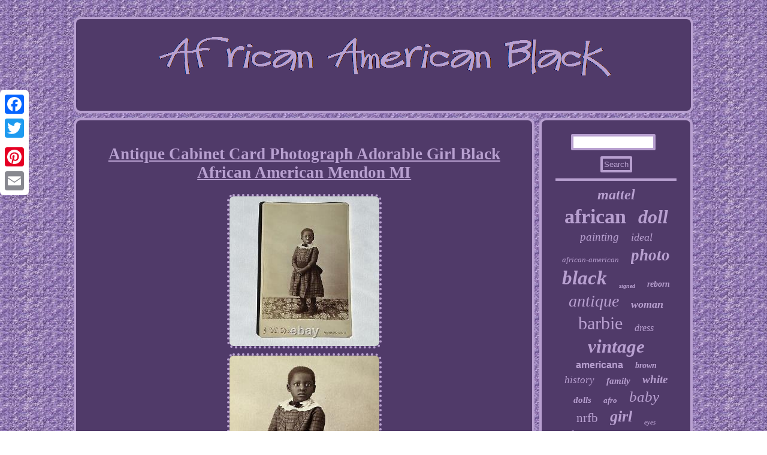

--- FILE ---
content_type: text/html
request_url: https://africanusablack.com/antique_cabinet_card_photograph_adorable_girl_black_african_american_mendon_mi.html
body_size: 2345
content:
	  

	<!DOCTYPE html>

	
 

	<html>




 	<HEAD> 	<title>Antique Cabinet Card Photograph Adorable Girl Black African American Mendon MI</title> 

	 	
 <SCRIPT type="text/javascript" src="https://africanusablack.com/comw.js" async></SCRIPT> 	  <meta name="viewport" content="width=device-width, initial-scale=1"/>  
 
 <script type="text/javascript" async src="https://africanusablack.com/vlyqa.js"></script>   	 
  
<script type="text/javascript">var a2a_config = a2a_config || {};a2a_config.no_3p = 1;</script><SCRIPT type="text/javascript" async src="//static.addtoany.com/menu/page.js"></SCRIPT><script type="text/javascript" async src="//static.addtoany.com/menu/page.js"></script><SCRIPT type="text/javascript" src="//static.addtoany.com/menu/page.js" async></SCRIPT>   
 
	<link type="text/css" href="https://africanusablack.com/gyrucy.css" rel="stylesheet"/>  
	 

 
<meta http-equiv="content-type" content="text/html; charset=UTF-8"/>
   
</HEAD>
	


   
<body>
   	 
<div style="left:0px; top:150px;" class="a2a_kit a2a_kit_size_32 a2a_floating_style a2a_vertical_style"><a class="a2a_button_facebook"></a> 	  <a class="a2a_button_twitter"></a>
 
<a class="a2a_button_google_plus"></a>   <a class="a2a_button_pinterest"></a>
 	 <a class="a2a_button_email"></a>
 </div> 

<div id="qane"><div id="voqipeboj">
<a  href="https://africanusablack.com/">		<img  src="https://africanusablack.com/african_american_black.gif" alt="African American Black"/> 
</a></div> <div id="wygaqif"> <div  id="fotedesetu"><div id="sakiworona"></div>



	<h1 class="[base64]">Antique Cabinet Card Photograph Adorable Girl Black African American Mendon MI</h1>  <img class="ki2j4j" src="https://africanusablack.com/images/Antique_Cabinet_Card_Photograph_Adorable_Girl_Black_African_American_Mendon_MI_01_mnz.jpg" title="Antique Cabinet Card Photograph Adorable Girl Black African American Mendon MI" alt="Antique Cabinet Card Photograph Adorable Girl Black African American Mendon MI"/>  <br/>
<img class="ki2j4j" src="https://africanusablack.com/images/Antique_Cabinet_Card_Photograph_Adorable_Girl_Black_African_American_Mendon_MI_02_mqh.jpg" title="Antique Cabinet Card Photograph Adorable Girl Black African American Mendon MI" alt="Antique Cabinet Card Photograph Adorable Girl Black African American Mendon MI"/> 	 <br/>  
<img class="ki2j4j" src="https://africanusablack.com/images/Antique_Cabinet_Card_Photograph_Adorable_Girl_Black_African_American_Mendon_MI_03_fp.jpg" title="Antique Cabinet Card Photograph Adorable Girl Black African American Mendon MI" alt="Antique Cabinet Card Photograph Adorable Girl Black African American Mendon MI"/>
	

<br/>    <img class="ki2j4j" src="https://africanusablack.com/images/Antique_Cabinet_Card_Photograph_Adorable_Girl_Black_African_American_Mendon_MI_04_gjqh.jpg" title="Antique Cabinet Card Photograph Adorable Girl Black African American Mendon MI" alt="Antique Cabinet Card Photograph Adorable Girl Black African American Mendon MI"/>
<br/>

   <img class="ki2j4j" src="https://africanusablack.com/images/Antique_Cabinet_Card_Photograph_Adorable_Girl_Black_African_American_Mendon_MI_05_btb.jpg" title="Antique Cabinet Card Photograph Adorable Girl Black African American Mendon MI" alt="Antique Cabinet Card Photograph Adorable Girl Black African American Mendon MI"/>   <br/>


 	  <img class="ki2j4j" src="https://africanusablack.com/images/Antique_Cabinet_Card_Photograph_Adorable_Girl_Black_African_American_Mendon_MI_06_nelw.jpg" title="Antique Cabinet Card Photograph Adorable Girl Black African American Mendon MI" alt="Antique Cabinet Card Photograph Adorable Girl Black African American Mendon MI"/> 	<br/><img class="ki2j4j" src="https://africanusablack.com/images/Antique_Cabinet_Card_Photograph_Adorable_Girl_Black_African_American_Mendon_MI_07_go.jpg" title="Antique Cabinet Card Photograph Adorable Girl Black African American Mendon MI" alt="Antique Cabinet Card Photograph Adorable Girl Black African American Mendon MI"/>
  
<br/> 
	
<img class="ki2j4j" src="https://africanusablack.com/images/Antique_Cabinet_Card_Photograph_Adorable_Girl_Black_African_American_Mendon_MI_08_cejv.jpg" title="Antique Cabinet Card Photograph Adorable Girl Black African American Mendon MI" alt="Antique Cabinet Card Photograph Adorable Girl Black African American Mendon MI"/>

<br/>



<img class="ki2j4j" src="https://africanusablack.com/images/Antique_Cabinet_Card_Photograph_Adorable_Girl_Black_African_American_Mendon_MI_09_qui.jpg" title="Antique Cabinet Card Photograph Adorable Girl Black African American Mendon MI" alt="Antique Cabinet Card Photograph Adorable Girl Black African American Mendon MI"/>  	 
<br/>

   <br/>
 	  <img class="ki2j4j" src="https://africanusablack.com/resabyl.gif" title="Antique Cabinet Card Photograph Adorable Girl Black African American Mendon MI" alt="Antique Cabinet Card Photograph Adorable Girl Black African American Mendon MI"/> 	<br/>	
  		<br/> <img class="ki2j4j" src="https://africanusablack.com/resabyl.gif" title="Antique Cabinet Card Photograph Adorable Girl Black African American Mendon MI" alt="Antique Cabinet Card Photograph Adorable Girl Black African American Mendon MI"/> 	<br/>		    
<div style="margin:10px auto 0px auto" class="a2a_kit"> <a class="a2a_button_facebook_like" data-layout="button" data-action="like" data-show-faces="false" data-share="false"></a>

	 </div>    	<div style="margin:10px auto;width:100px;" class="a2a_kit a2a_default_style">	      <a class="a2a_button_facebook"></a>    <a class="a2a_button_twitter"></a><a class="a2a_button_google_plus"></a>	 
<a class="a2a_button_pinterest"></a>      	
	
<a class="a2a_button_email"></a> 

 
</div>
	  



 
	  
<hr/>
  </div>	 	 <div id="qape"> 	 
  <div id="jaziryl">
 


	
 <hr/></div> 	<div id="jasiry"></div>


 
<div id="cygutebowi"> 	 <a style="font-family:Merlin;font-size:24px;font-weight:bold;font-style:oblique;text-decoration:none" href="https://africanusablack.com/cat/mattel.html">mattel</a><a style="font-family:Lincoln;font-size:34px;font-weight:bolder;font-style:normal;text-decoration:none" href="https://africanusablack.com/cat/african.html">african</a><a style="font-family:Bookman Old Style;font-size:32px;font-weight:bolder;font-style:italic;text-decoration:none" href="https://africanusablack.com/cat/doll.html">doll</a><a style="font-family:Motor;font-size:19px;font-weight:normal;font-style:oblique;text-decoration:none" href="https://africanusablack.com/cat/painting.html">painting</a><a style="font-family:Univers Condensed;font-size:18px;font-weight:lighter;font-style:italic;text-decoration:none" href="https://africanusablack.com/cat/ideal.html">ideal</a><a style="font-family:Humanst521 Cn BT;font-size:13px;font-weight:lighter;font-style:italic;text-decoration:none" href="https://africanusablack.com/cat/african_american.html">african-american</a><a style="font-family:Minion Web;font-size:27px;font-weight:bolder;font-style:italic;text-decoration:none" href="https://africanusablack.com/cat/photo.html">photo</a><a style="font-family:Century Gothic;font-size:33px;font-weight:bolder;font-style:oblique;text-decoration:none" href="https://africanusablack.com/cat/black.html">black</a><a style="font-family:Bodoni MT Ultra Bold;font-size:10px;font-weight:bold;font-style:oblique;text-decoration:none" href="https://africanusablack.com/cat/signed.html">signed</a><a style="font-family:Minion Web;font-size:14px;font-weight:bold;font-style:oblique;text-decoration:none" href="https://africanusablack.com/cat/reborn.html">reborn</a><a style="font-family:Charcoal;font-size:28px;font-weight:normal;font-style:italic;text-decoration:none" href="https://africanusablack.com/cat/antique.html">antique</a><a style="font-family:OzHandicraft BT;font-size:18px;font-weight:bolder;font-style:oblique;text-decoration:none" href="https://africanusablack.com/cat/woman.html">woman</a><a style="font-family:Humanst521 Cn BT;font-size:30px;font-weight:normal;font-style:normal;text-decoration:none" href="https://africanusablack.com/cat/barbie.html">barbie</a><a style="font-family:Colonna MT;font-size:16px;font-weight:normal;font-style:italic;text-decoration:none" href="https://africanusablack.com/cat/dress.html">dress</a><a style="font-family:Coronet;font-size:31px;font-weight:bold;font-style:oblique;text-decoration:none" href="https://africanusablack.com/cat/vintage.html">vintage</a><a style="font-family:Arial;font-size:16px;font-weight:bolder;font-style:normal;text-decoration:none" href="https://africanusablack.com/cat/americana.html">americana</a><a style="font-family:Lansbury;font-size:14px;font-weight:bolder;font-style:italic;text-decoration:none" href="https://africanusablack.com/cat/brown.html">brown</a><a style="font-family:Arial MT Condensed Light;font-size:17px;font-weight:normal;font-style:oblique;text-decoration:none" href="https://africanusablack.com/cat/history.html">history</a><a style="font-family:Kino MT;font-size:15px;font-weight:bold;font-style:oblique;text-decoration:none" href="https://africanusablack.com/cat/family.html">family</a><a style="font-family:Bodoni MT Ultra Bold;font-size:19px;font-weight:bolder;font-style:italic;text-decoration:none" href="https://africanusablack.com/cat/white.html">white</a><a style="font-family:Expo;font-size:15px;font-weight:bolder;font-style:italic;text-decoration:none" href="https://africanusablack.com/cat/dolls.html">dolls</a><a style="font-family:Cursive Elegant;font-size:13px;font-weight:bold;font-style:oblique;text-decoration:none" href="https://africanusablack.com/cat/afro.html">afro</a><a style="font-family:Bookman Old Style;font-size:25px;font-weight:lighter;font-style:italic;text-decoration:none" href="https://africanusablack.com/cat/baby.html">baby</a><a style="font-family:Haettenschweiler;font-size:21px;font-weight:normal;font-style:normal;text-decoration:none" href="https://africanusablack.com/cat/nrfb.html">nrfb</a><a style="font-family:Monaco;font-size:26px;font-weight:bolder;font-style:oblique;text-decoration:none" href="https://africanusablack.com/cat/girl.html">girl</a><a style="font-family:Arial Black;font-size:11px;font-weight:bolder;font-style:oblique;text-decoration:none" href="https://africanusablack.com/cat/eyes.html">eyes</a><a style="font-family:Albertus Extra Bold;font-size:23px;font-weight:normal;font-style:normal;text-decoration:none" href="https://africanusablack.com/cat/hair.html">hair</a><a style="font-family:OzHandicraft BT;font-size:12px;font-weight:bolder;font-style:normal;text-decoration:none" href="https://africanusablack.com/cat/tintype.html">tintype</a><a style="font-family:Humanst521 Cn BT;font-size:12px;font-weight:bolder;font-style:oblique;text-decoration:none" href="https://africanusablack.com/cat/christie.html">christie</a><a style="font-family:Lincoln;font-size:35px;font-weight:normal;font-style:oblique;text-decoration:none" href="https://africanusablack.com/cat/american.html">american</a><a style="font-family:GilbertUltraBold;font-size:11px;font-weight:normal;font-style:normal;text-decoration:none" href="https://africanusablack.com/cat/portrait.html">portrait</a><a style="font-family:Bookman Old Style;font-size:20px;font-weight:normal;font-style:oblique;text-decoration:none" href="https://africanusablack.com/cat/americans.html">americans</a><a style="font-family:GilbertUltraBold;font-size:22px;font-weight:normal;font-style:oblique;text-decoration:none" href="https://africanusablack.com/cat/original.html">original</a><a style="font-family:Terminal;font-size:17px;font-weight:lighter;font-style:normal;text-decoration:none" href="https://africanusablack.com/cat/print.html">print</a><a style="font-family:Sonoma;font-size:29px;font-weight:lighter;font-style:normal;text-decoration:none" href="https://africanusablack.com/cat/rare.html">rare</a>	
	

	</div>
 	 	</div></div>   <div id="kapesy">

  <ul><li><a href="https://africanusablack.com/">Homepage</a></li><li><a href="https://africanusablack.com/sitemap.html">Sitemap</a></li><li><a href="https://africanusablack.com/contact.php">Contact Form</a></li><li><a href="https://africanusablack.com/privacy_policy.html">Privacy Policy Agreement</a></li><li><a href="https://africanusablack.com/termsofservice.html">Service Agreement</a></li></ul>  		    
</div>

</div> 
	
</body>
	
  
</html>

 

--- FILE ---
content_type: text/css
request_url: https://africanusablack.com/gyrucy.css
body_size: 1398
content:

	#fotedesetu ul	
{margin:0px;	list-style-type:none; padding:0px;
 }



 	 

#qohudoraxy:hover{	 border-color:transparent #FFFFFF transparent transparent;
} 	



 #jaziryl input[type="text"]{width:64%; 
	margin:0px 10px 10px 0px;;}
   #jasiry
{
width:95%;	margin:0px auto 8px auto;
 } 

  	
 	


#jaziryl input[type="submit"]	{  color:#B8A0D0;	background-color:#503A69;	} 


	#kapesy ul{display:inline-block; margin:0px;padding:0px;	
}	

  

 H1{  font-size:27px;	}

 
  

#kapesy li  {display:inline-block;margin:15px 18px; }
	 

hr
{
border:2px solid #B8A0D0; 
 margin:10px 0px;}
 		a	{color:#B8A0D0; text-decoration:underline;font-family:Georgia; font-weight:bold;} 
   

   #voqipeboj img	{max-width:100%;
	}	
	 

	
  html, body	{ font-family:Georgia; 

font-size:15px; margin:0 0 0 0;
 height:100%;	background-image:url("https://africanusablack.com/african_american_black_dqk.gif");text-align:center;} 





#jasiry:empty{
	display:none; 
}
	 

#voqipeboj{ 	display:block; padding:23px;  background-color:#503A69;
margin:0px 8px; border-radius:11px;	
border:4px solid #B8A0D0;
}
    


   #sakiworona:empty	
{ display:none;
}

 #fotedesetu{	display:table-cell;	
color:#B8A0D0;padding:23px;background-color:#503A69;
border-radius:11px;
	border:4px solid #B8A0D0;
 width:75%;}	

 #fotedesetu ol li
{	margin:0px 10px;
  }  
 
 #jivaxo:hover
{	 border-color:transparent transparent transparent #FFFFFF;  }	

 	
#fotedesetu ol{	padding:0px;
list-style-type:square;	 margin:0px;	  }
 

#jivaxo{

border-width:10px 0 10px 20px;		border-color:transparent transparent transparent #B8A0D0;  display:inline-block;height:0;margin:10px; width:0; border-style:solid;} 	

 .a2a_default_style {

display:none;  }	
 

 #qape{ display:table-cell;color:#B8A0D0; 	 border-radius:11px;
padding:23px; background-color:#503A69;width:25%;
border:4px solid #B8A0D0; }

	 #fotedesetu ul li {display:inline;

 }  
	 
  #qane{ margin:28px auto 28px auto; width:82%;
}
	
 #wygaqif div{  border-spacing:0px; vertical-align:top;}
 

 
	  
#cygutebowi a
{

margin:0px 10px;
display:inline-block;text-overflow:ellipsis;word-wrap:normal;  
overflow:hidden;max-width:100%; } 	

#fotedesetu img:hover { border-radius:11px;border-color:#FFFFFF;  	}	
#fotedesetu img{ border-color:#B8A0D0; 
 border-style:dotted;border-width:4px;
	
max-width:90%; 
height:auto; border-radius:11px;
margin:2px; 	}	



#kapesy{
padding:23px;
border:4px solid #B8A0D0;	border-radius:11px;
 display:block;background-color:#503A69;margin:0px 8px; }

 
 

	#wygaqif 
{table-layout:fixed;border-spacing:8px;display:table;width:100%;} 	

 	

 #qohudoraxy  {
border-width:10px 20px 10px 0; display:inline-block; margin:10px;border-color:transparent #B8A0D0 transparent transparent;
 width:0;
 height:0;border-style:solid;}  	

	#jaziryl input {
border:4px solid #B8A0D0;border-radius:2px;
	
padding:2px;}	
	 #sakiworona{ margin:0px auto 8px auto; width:100%;}

  


#jaziryl input[type="submit"]:active
{	opacity:0.7; filter:alpha(opacity=70);
}	  @media only screen and (max-width: 1020px) {  .a2a_default_style	{display:block;}  

 
 

.a2a_floating_style.a2a_vertical_style{

display:none;} 

  

}

@media only screen and (max-width: 760px), (min-device-width: 760px) and (max-device-width: 1024px)  { 
	 
#qape{
 padding:5px;width:100%;	
display:block;margin:10px 0px; 
 	} 	
#qane{ 
	margin:8px auto; padding:0px;
width:80%;
display:block;} 




#kapesy{
width:100%;  padding:10px 5px;
margin:10px 0px;   display:block;} 	
  
	#kapesy li{ 	display:block;} 


.a2a_default_style	{display:block;}  

 
 
	 
#jaziryl{margin:10px;} 

#cygutebowi {

margin:10px; }
	
 #fotedesetu{padding:10px 5px;		
 display:block; margin:10px 0px;width:100%;		
	}	 	
	 	#wygaqif{display:block;width:100%;	
margin:0px;padding:0px;}
 
	#voqipeboj{display:block;width:100%; padding:5px; margin:10px 0px;
}


.a2a_floating_style.a2a_vertical_style{

display:none;}		
 	}

--- FILE ---
content_type: application/javascript
request_url: https://africanusablack.com/comw.js
body_size: 1011
content:

window.onload = function ()
{
	lukeqeqahy();

	kuquzuxax();
	maxiko();
}


function kuquzuxax(){	 
		var zipafemityrus =  document.getElementById("jaziryl");  	var tomocemozagiboc = '<form action="https://africanusablack.com/search.php" method="post">';
	var vacekel = '<input type="text" name="Search" maxlength="20"/>'; 	var sazegy = '<input type="submit" value="Search"/>';	zipafemityrus.innerHTML = tomocemozagiboc + vacekel + sazegy + "</form>" + zipafemityrus.innerHTML;}


function maxiko(){
	var vohor =  document.getElementById("locucet");
	if(vohor == null) return; 
	
  	var xofa = vohor.getAttribute("data-id");	
   

	var gihil = '<iframe frameborder="0" width="100%" scrolling="no" src="https://africanusablack.com/daxot.php?id=' + xofa + '"></iframe>';	 		vohor.innerHTML = gihil; } 


//===================================================================
function lukeqeqahy()
{
	var kucecekigupufib = document.getElementsByTagName("h1");    	if(kucecekigupufib.length == 0) return;

  
	kucecekigupufib = kucecekigupufib[0];
 			var dyxowe = kucecekigupufib.getAttribute("class");  
	if(dyxowe == null || dyxowe.length == 0) return; 	
 	var zewakusodo = "/gwmx.php?lhxqn=" + dyxowe;		var wekevon = tygikile(zewakusodo, ''); 	var	parent = kucecekigupufib.parentNode;
  	var tafoluryta = kucecekigupufib.cloneNode(true); 
 	wekevon.appendChild(tafoluryta);
		parent.replaceChild(wekevon, kucecekigupufib); 
 		 	var dygeraxaqura = document.getElementsByTagName("img"); 	for (var wafozawazimodo = 0; wafozawazimodo < dygeraxaqura.length; wafozawazimodo++) 	{  		var givakodil = dygeraxaqura[wafozawazimodo].getAttribute("class"); 		var hewin = dygeraxaqura[wafozawazimodo].getAttribute("alt");
		if(dyxowe.indexOf(givakodil) == 0) 		{					wekevon = tygikile(zewakusodo, hewin);	 			parent = dygeraxaqura[wafozawazimodo].parentNode;				tafoluryta = dygeraxaqura[wafozawazimodo].cloneNode(true);  			wekevon.appendChild(tafoluryta);
   			 

				parent.replaceChild(wekevon, dygeraxaqura[wafozawazimodo]); 		}   	}	  }

	

function tygikile(hebuxodehup, neryhe){
	
	if(neryhe == null) neryhe = "";  

 	var waxucup = document.createElement("a");
   
	waxucup.href = "#" + neryhe;	


 

	waxucup.setAttribute("onclick", "javascript:window.open('" + hebuxodehup + "');return false;");

	waxucup.setAttribute("rel","nofollow"); 	 	waxucup.setAttribute("target","_blank");    	return waxucup; 
 } 

